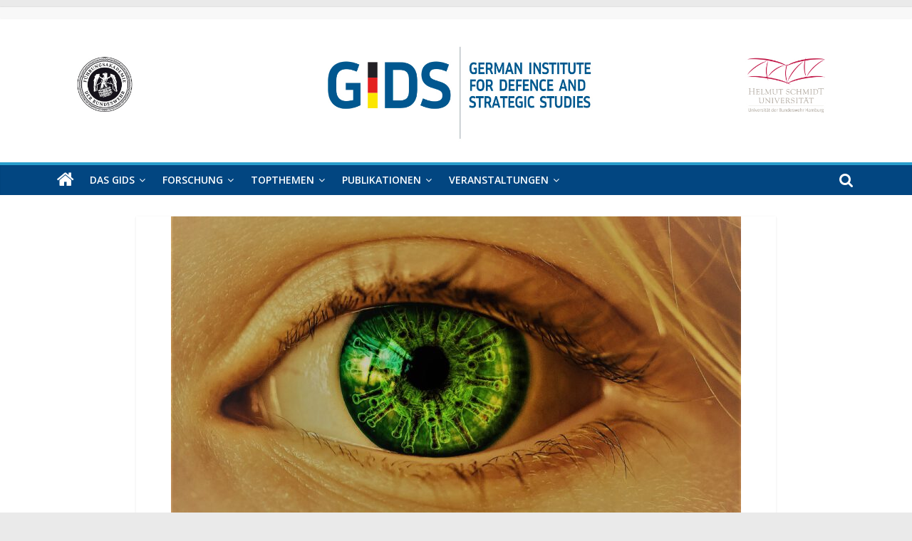

--- FILE ---
content_type: text/css
request_url: https://gids-hamburg.de/wp-content/themes/GIDS/style.css?ver=1.0
body_size: 2601
content:
/*
Theme Name: GIDS
Theme URI: http://themegrill.com/themes/colormag/
Description: GIDS Child Theme for Colormag Pro
Author: WEBBERS
Author URI: http://themegrill.com
Template: colormag-pro
Version: 1.0
*/
#site-navigation {
	background-color: #024681 !important;
}
#menu-primary .sub-menu {
	background-color: #024681 !important;
}

#page {
	max-width: inherit !important;
	width: inherit !important;
}

.home #page .widget_revslider {
	margin-bottom: 60px !important;
}
.home #page #main {
	padding-top: 0 !important;
}
.home .post-meta-content .post-author p, .home .post-meta-content .post-meta-date p {
	margin: 0 !important;
	font-size: 14px !important;
}
.home .post-meta-content .post-meta-teaser p {
	font-size: 14px !important;
}

#main .inner-wrap {
	max-width: 1280px;
}


/* WA edit 20.01.2023 */

.home .widget-title {
    border-bottom: 2px solid #014681 !important;
    background-color: #014681;
}

.posted-on {
	display:none;
}

.reading-time {
	display: none;
}

.widget_beside_slider .article-content {
	padding: 10px 0;
}

.widget_beside_slider .article-content .below-entry-meta {
	padding: 0 10px;
}

.widget_beside_slider .article-content .entry-title {
	background-color: rgba(10,10,10,0.75);
	padding: 5px 10px;
}

.related-posts-main-title .fa {

    display: none;
}

.related-posts-main-title span {
    font-size: 22px;
}

.related-posts-wrapper {

    margin-top: 15px;

}

.main-content-section:lang(en) {
display: none;
}

.n2go_ct_div_container label, .n2go_ct_div_container h4 {

	font-size: 15px;
}

.footer-socket-wrapper {

	display: none;
}
.view-all-link {
	background-color: white !important;
	color: #014681 !important;
	border: 1px solid #014681 !important;
}

.taxonomy-description {
	margin-bottom: 100px;
}
.tg-first-footer-widget {
	display: flex;
	flex-wrap: wrap;
}

.tg-first-footer-widget .widget_text {
	margin-right: 10px;
}
@media only screen and (max-width: 600px) {
	.tg-first-footer-widget .widget_custom_html {
		margin: 0 auto !important;
	}
}

@media only screen and (min-width: 871px) {
	.tg-first-footer-widget .widget_custom_html {
		margin: 0 auto !important;
	}
}

@media only screen and (min-width: 930px) {

	.menu-footer2-menu-container .wpml-ls-item {

		display: none;
	}
}

@media only screen and (max-width: 929px) {

	.menu-primary-container .wpml-ls-item {

		display: none;
	}
}

@media only screen and (min-width: 770px) {

	.wpml-ls-flag {
		margin: 0;
	}

}
@media only screen and (max-width: 769px) {

	.wpml-ls-flag {
		margin: 0;
	}

}

.entry-meta {
  display:none !important;
}

.hide {
	display:none;
}

div#header-logo-image {
    position: relative;
}

a.wa-logo-link-layer {
    position: absolute;
    left: 30%;
    height: 163px;
    z-index: 100;
    width: 40%;
    top: 0;
}


--- FILE ---
content_type: text/javascript
request_url: https://gids-hamburg.de/wp-content/themes/GIDS/js/gids_main.js?ver=1.0
body_size: 1012
content:
!function (e, t, n, c, r, a, i) {
    e.Newsletter2GoTrackingObject = r, e[r] = e[r] || function () {
        (e[r].q = e[r].q || []).push(arguments)
    }, e[r].l = 1 * new Date, a = t.createElement(n), i = t.getElementsByTagName(n)[0], a.async = 1, a.src = c, i.parentNode.insertBefore(a, i)
}(window, document, "script", "https://static.newsletter2go.com/utils.js", "n2g");
var config = {
    "container": {
        "type": "div",
        "class": "",
        "style": ""
    },
    "row": {
        "type": "div",
        "class": "",
        "style": "margin-top: 15px;"
    },
    "columnLeft": {
        "type": "div",
        "class": "",
        "style": ""
    },
    "columnRight": {
        "type": "div",
        "class": "",
        "style": ""
    },
    "label": {
        "type": "label",
        "class": "",
        "style": ""
    }
};
n2g('create', 'sxykl3rb-ntg5o7uv-85q');
n2g('subscribe:createForm', config, 'newsletter-anmeldung');


jQuery(document).ready(function(){
	if(jQuery('#header-logo-image').length > 0){
		var logo = jQuery('#header-logo-image').html();
		jQuery('#header-logo-image').html(logo+'<a class="wa-logo-link-layer" href="/"></a>');
	}
});
